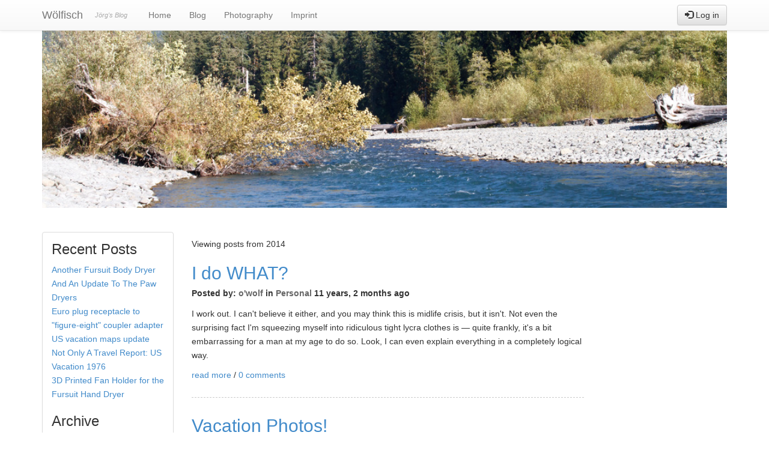

--- FILE ---
content_type: text/html; charset=utf-8
request_url: http://woelfisch.de/blog/archive/2014
body_size: 2958
content:
<!doctype html>
<html lang="en">




<head>
<meta http-equiv="Content-type" content="text/html; charset=utf-8">
<meta name="viewport" content="width=device-width, initial-scale=1.0">
<meta name="keywords" content="">
<meta name="description" content="">
<title>Blog | Wölfisch</title>
<link rel="shortcut icon" href="/static/img/woelfisch-icon.png">


<link rel="alternate" type="application/rss+xml" title="RSS" href="/blog/feeds/rss">
<link rel="alternate" type="application/atom+xml" title="Atom" href="/blog/feeds/atom">



<link rel="stylesheet" href="/static/css/bootstrap.css">
<link rel="stylesheet" href="/static/css/mezzanine.css">
<link rel="stylesheet" href="/static/css/bootstrap-theme.css">
<link rel="stylesheet" href="/static/css/woelfisch.css">





<script src="/static/mezzanine/js/jquery-1.12.4.min.js"></script>
<script src="/static/js/bootstrap.js"></script>
<script src="/static/js/bootstrap-extras.js"></script>



<!--[if lt IE 9]>
<script src="/static/js/html5shiv.js"></script>
<script src="/static/js/respond.min.js"></script>
<![endif]-->


</head>

<body id="body">

<div class="navbar navbar-default navbar-fixed-top" role="navigation">
<div class="container">
<div class="navbar-header">
    <button type="button" class="navbar-toggle" data-toggle="collapse" data-target=".navbar-collapse">
        <span class="sr-only">Toggle Navigation</span>
        <span class="icon-bar"></span>
        <span class="icon-bar"></span>
        <span class="icon-bar"></span>
    </button>
    <a class="navbar-brand" href="/">Wölfisch</a>
    <p class="navbar-text visible-lg">Jörg&#x27;s Blog</p>
</div>
<div class="navbar-collapse collapse">
    <!-- 
<form action="/search/" class="navbar-form navbar-right" role="search">

<div class="form-group">
    <input class="form-control" placeholder="Search" type="text" name="q" value="">
</div>


    
    <input type="hidden" name="type" value="journal.JournalPost">
    


<input type="submit" class="btn btn-default" value="Go">

</form>
 -->
    
<ul class="nav navbar-nav"><li class="
               "
        id="-"><a href="/"
        >
            Home
            
        </a></li><li class="
               "
        id="-blog"><a href="/blog"
        >
            Blog
            
        </a></li><li class="
               "
        id="http:--gallery.yaina.de-album-jreuter-index.html"><a href="http://gallery.yaina.de/album/jreuter/index.html"
        >
            Photography
            
        </a></li><li class="
               "
        id="imprint"><a href="/imprint"
        >
            Imprint
            
        </a></li></ul>

    
    

<div class="navbar-right navbar-account-controls">
    
    <a href="/signin?next=/blog/archive/2014" class="btn btn-default navbar-btn">
    <span class="glyphicon glyphicon-log-in"></span> Log in</a>
    
</div>


    
</div>
</div>
</div>

<div class="container">
<img src="/static/img/woelfisch-header.jpg" alt="Page head image" class="header-image" />
</div>

<div class="container">





<div class="spacer"></div>

<div class="container">
<div class="row">

<div class="col-md-2 left">
    <div class="panel panel-default">
    <div class="panel-body">
    





<h3>Recent Posts</h3>
<ul class="list-unstyled recent-posts">

<li>
    <a href="/blog/another-fursuit-body-dryer-and-an-update-to-the-paw-dryers">
        
    Another Fursuit Body Dryer And An Update To The Paw Dryers
    </a>
</li>

<li>
    <a href="/blog/euro-plug-receptacle-to-figure-eight-coupler-adapter">
        
    Euro plug receptacle to &quot;figure-eight&quot; coupler adapter
    </a>
</li>

<li>
    <a href="/blog/us-vacation-maps-update">
        
    US vacation maps update
    </a>
</li>

<li>
    <a href="/blog/not-only-a-travel-report-us-vacation-1976">
        
    Not Only A Travel Report: US Vacation 1976
    </a>
</li>

<li>
    <a href="/blog/3d-printed-fan-holder-for-the-fursuit-hand-dryer">
        
    3D Printed Fan Holder for the Fursuit Hand Dryer
    </a>
</li>

</ul>






<h3>Archive</h3>

    <a href="/blog/archive/2025"
        >2025</a>

    <a href="/blog/archive/2020"
        >2020</a>

    <a href="/blog/archive/2019"
        >2019</a>

    <a href="/blog/archive/2018"
        >2018</a>

    <a href="/blog/archive/2017"
        >2017</a>

    <a href="/blog/archive/2016"
        >2016</a>

    <a href="/blog/archive/2015"
        >2015</a>

    <a href="/blog/archive/2014"
        >2014</a>

    <a href="/blog/archive/2013"
        >2013</a>

    <a href="/blog/archive/2012"
        >2012</a>

    <a href="/blog/archive/2011"
        >2011</a>

    <a href="/blog/archive/2010"
        >2010</a>

    <a href="/blog/archive/2009"
        >2009</a>

    <a href="/blog/archive/2008"
        >2008</a>

    <a href="/blog/archive/2007"
        >2007</a>

    <a href="/blog/archive/2006"
        >2006</a>

    <a href="/blog/archive/2005"
        >2005</a>







<h3>Categories</h3>
<ul class="list-unstyled">

<li><a href="/blog/category/fursuit"
    >Fursuit</a></li>

<li><a href="/blog/category/lj-posts"
    >LJ Posts</a></li>

<li><a href="/blog/category/photography"
    >Photography</a></li>

<li><a href="/blog/category/travel"
    >Travel</a></li>

<li><a href="/blog/category/technology"
    >Technology</a></li>

<li><a href="/blog/category/personal"
    >Personal</a></li>

</ul>









<h3>Feeds</h3>




    <a href="/blog/feeds/rss">RSS</a> /
    <a href="/blog/feeds/atom">Atom</a>




    </div>
    </div>
</div>

<div class="col-md-7 middle">
    


    
    <p>
    
        Viewing posts from 
        2014
    
    
    </p>





<h2>
    <a href="/blog/i-do-emwhatem">I do WHAT?</a>
</h2>




<h6 class="post-meta">
    Posted by:
    
    <a href="/blog/author/owolf">o&#x27;wolf</a>
    
    
    
    in
    
    <a href="/blog/category/personal">Personal</a>
    
    
    
    11 years, 2 months ago
</h6>







<p>I work out. I can't believe it either, and you may think this is midlife crisis, but it isn't. Not even the surprising fact I'm squeezing myself into ridiculous tight lycra clothes is — quite frankly, it's a bit embarrassing for a man at my age to do so. Look, I can even explain everything in a completely logical way.</p>




<div class="blog-list-detail">
    
    
    <p>
    <a href="/blog/i-do-emwhatem">read more</a>
    
    /
    
    <a href="/blog/i-do-emwhatem#comments">
        0 comments
    </a>
    
    
    </p>
</div>




<h2>
    <a href="/blog/vacation-photos-1">Vacation Photos!</a>
</h2>




<h6 class="post-meta">
    Posted by:
    
    <a href="/blog/author/owolf">o&#x27;wolf</a>
    
    
    
    in
    
    <a href="/blog/category/photography">Photography</a>
    
    
    
    11 years, 6 months ago
</h6>







<p>I'm notoriously slow editing my photos, but I've finally <a href="http://gallery.yaina.de/album/jreuter/roadtrip-2014/">put up those of our RV trip through Texas and New Mexico earlier this year</a>. I've probably overdone it with the images from the Carlsbad Caverns, but that is a truely spectacular place.</p>




<div class="blog-list-detail">
    
    
    Tags:
    <ul class="list-inline tags">
    <li><a href="/blog/tag/vacation" class="tag">vacation</a></li><li><a href="/blog/tag/vacation-2014" class="tag">vacation 2014</a></li><li><a href="/blog/tag/roadtrip" class="tag">roadtrip</a></li><li><a href="/blog/tag/texas" class="tag">texas</a></li><li><a href="/blog/tag/new-mexico" class="tag">new mexico</a></li>
    </ul>
    
    <p>
    <a href="/blog/vacation-photos-1">read more</a>
    
    /
    
    <a href="/blog/vacation-photos-1#comments">
        0 comments
    </a>
    
    
    </p>
</div>




<h2>
    <a href="/blog/choices">Choices</a>
</h2>




<h6 class="post-meta">
    Posted by:
    
    <a href="/blog/author/owolf">o&#x27;wolf</a>
    
    
    
    in
    
    <a href="/blog/category/technology">Technology</a>
    
    
    
    11 years, 6 months ago
</h6>







<h4>So I'm moving my blog, but where to?</h4>
<p>There are several hosting offers out there, for example:</p>




<div class="blog-list-detail">
    
    
    Tags:
    <ul class="list-inline tags">
    <li><a href="/blog/tag/blogging" class="tag">blogging</a></li><li><a href="/blog/tag/hosting" class="tag">hosting</a></li><li><a href="/blog/tag/opinion" class="tag">opinion</a></li><li><a href="/blog/tag/technology" class="tag">technology</a></li>
    </ul>
    
    <p>
    <a href="/blog/choices">read more</a>
    
    /
    
    <a href="/blog/choices#comments">
        0 comments
    </a>
    
    
    </p>
</div>




<h2>
    <a href="/blog/leaving-livejournal-not-yet">Leaving LiveJournal — not yet</a>
</h2>




<h6 class="post-meta">
    Posted by:
    
    <a href="/blog/author/owolf">o&#x27;wolf</a>
    
    
    
    in
    
    <a href="/blog/category/lj-posts">LJ Posts</a>
    
    
    
    11 years, 6 months ago
</h6>







<p>But I've decided to let my paid account expire next year and move to a self hosted solution. There are several reasons, one is that I'm generally unhappy with how LJ develops:</p>




<div class="blog-list-detail">
    
    
    Tags:
    <ul class="list-inline tags">
    <li><a href="/blog/tag/livejournal" class="tag">livejournal</a></li><li><a href="/blog/tag/not-a-goodbye" class="tag">not a goodbye</a></li>
    </ul>
    
    <p>
    <a href="/blog/leaving-livejournal-not-yet">read more</a>
    
    /
    
    <a href="/blog/leaving-livejournal-not-yet#comments">
        0 comments
    </a>
    
    
    </p>
</div>




<h2>
    <a href="/blog/back-home-from-an-awesome-vacation">Back home from an awesome vacation</a>
</h2>




<h6 class="post-meta">
    Posted by:
    
    <a href="/blog/author/owolf">o&#x27;wolf</a>
    
    
    
    in
    
    <a href="/blog/category/lj-posts">LJ Posts</a>
    
    
    
    11 years, 10 months ago
</h6>







<p>Not exactly news to those who follow me on Twitter, but we've been traveling Texas and a small part of New Mexico (as it was on the way) in an RV, thus it is time to update The Map&trade;:</p>




<div class="blog-list-detail">
    
    
    Tags:
    <ul class="list-inline tags">
    <li><a href="/blog/tag/roadtrip" class="tag">roadtrip</a></li><li><a href="/blog/tag/vacation" class="tag">vacation</a></li><li><a href="/blog/tag/vacation-2014" class="tag">vacation 2014</a></li>
    </ul>
    
    <p>
    <a href="/blog/back-home-from-an-awesome-vacation">read more</a>
    
    /
    
    <a href="/blog/back-home-from-an-awesome-vacation#comments">
        8 comments
    </a>
    
    
    </p>
</div>











</div>

</div>
</div>
</div>

<footer>
<div class="container">



<form action="/search/" class="navbar-form navbar-right" role="search">

<div class="form-group">
    <input class="form-control" placeholder="Search" type="text" name="q" value="">
</div>


    
    <input type="hidden" name="type" value="journal.JournalPost">
    


<input type="submit" class="btn btn-default" value="Go">

</form>


</div>
</footer>

</body>
</html>


--- FILE ---
content_type: text/css
request_url: http://woelfisch.de/static/css/woelfisch.css
body_size: 262
content:
@media (max-width: 991px) {
    .panel-default { width: 98% }
}

@media (min-width: 992px) {
    .col-md-2 { width: 20% }
}

ul.list-inline {
	margin-top: 0px !important;
	display: inline
}

ul.list-inline > li {
	margin-top: 0px !important;
}

.col-md-2 { padding-left: 0px }
.col-md-7 :first-child { margin-top: 9px }
.navbar-left :first-child { margin-top: 0px }

.spacer { padding-top: 40px }

footer { padding: 0px }

.header-image { width: 100% }
.icon-image { 
	width: 120px;
	max-width: 120px;
	clear: both;
}

